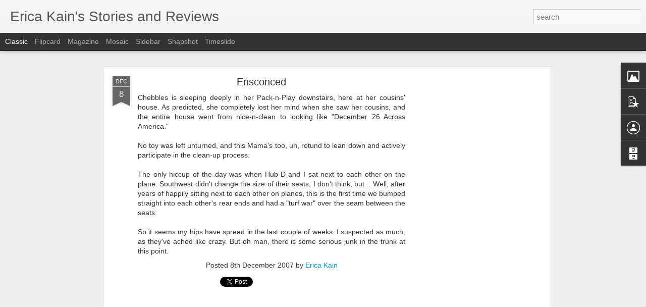

--- FILE ---
content_type: text/html; charset=utf-8
request_url: https://www.google.com/recaptcha/api2/aframe
body_size: 268
content:
<!DOCTYPE HTML><html><head><meta http-equiv="content-type" content="text/html; charset=UTF-8"></head><body><script nonce="JYwGT4CD1v1BkuPip_KujQ">/** Anti-fraud and anti-abuse applications only. See google.com/recaptcha */ try{var clients={'sodar':'https://pagead2.googlesyndication.com/pagead/sodar?'};window.addEventListener("message",function(a){try{if(a.source===window.parent){var b=JSON.parse(a.data);var c=clients[b['id']];if(c){var d=document.createElement('img');d.src=c+b['params']+'&rc='+(localStorage.getItem("rc::a")?sessionStorage.getItem("rc::b"):"");window.document.body.appendChild(d);sessionStorage.setItem("rc::e",parseInt(sessionStorage.getItem("rc::e")||0)+1);localStorage.setItem("rc::h",'1768648030910');}}}catch(b){}});window.parent.postMessage("_grecaptcha_ready", "*");}catch(b){}</script></body></html>

--- FILE ---
content_type: text/javascript; charset=UTF-8
request_url: http://www.shakenmama.com/?v=0&action=initial&widgetId=PopularPosts1&responseType=js&xssi_token=AOuZoY4gbNZCpwFXuSLkm5kyHEJv2fu1Bg%3A1768648027218
body_size: 3047
content:
try {
_WidgetManager._HandleControllerResult('PopularPosts1', 'initial',{'title': 'Popular Posts', 'showSnippets': true, 'showThumbnails': true, 'thumbnailSize': 72, 'showAuthor': false, 'showDate': false, 'posts': [{'id': '3453626897818928211', 'title': 'Where are the new posts?', 'href': 'http://www.shakenmama.com/2025/08/where-are-new-posts.html', 'snippet': 'After 19 years, I have moved my writing over to Substack. Please come join me there!'}, {'id': '6463290997393294041', 'title': 'My funky old Bethel Park memories', 'href': 'http://www.shakenmama.com/2015/02/my-funky-old-bethel-park-memories.html', 'snippet': '  Hop aboard for funky suburban Pittsburgh memories...   It\x26#39;s worrisome how little my own family remembers of the eccentricities of my h...', 'featuredImage': 'https://lh3.googleusercontent.com/blogger_img_proxy/AEn0k_tUN3Mo4MOzRXrNbgAYVLWJgSNpshQbtVcBDOE71ETjW7uw_Irk12cgqyKF9e6CBDhKDJzpwbYRJD-en1W86pNF2zpxMdPbpEyZDTKpGquGyZ9ZO3WqnYglByU7Vptk0GVimifAQJQ_WGmRBoOBS0F4akkhREMTqyqpUlpzNB_wZ5NOWOImMtxl'}, {'id': '4695137907992574159', 'title': 'Going Ham on Native Plants', 'href': 'http://www.shakenmama.com/2024/12/going-ham-on-native-plants.html', 'snippet': 'Coneflower (Echinacea Purpurea) Around the time I turned fifty, I became obsessed with native plants. I began memorizing the Latin names and...', 'thumbnail': 'https://blogger.googleusercontent.com/img/a/AVvXsEh504gtexMWrsw8OQatBFnFdzT0DYqESkdaeHGjCNIuh3YkAkG0o0DPdob0iUsgoDxy0nlqNbYxfAATpSedSukZ_YxhmebDuB9RtAUE7taUAzW_FZjPL3E0RBsKeix8SwJ7ffVg4aIiHH4u-eNqqJCbR0xUgyMi6WpMOO-G5OulEMoQE6typ9BN\x3ds72-c', 'featuredImage': 'https://blogger.googleusercontent.com/img/a/AVvXsEh504gtexMWrsw8OQatBFnFdzT0DYqESkdaeHGjCNIuh3YkAkG0o0DPdob0iUsgoDxy0nlqNbYxfAATpSedSukZ_YxhmebDuB9RtAUE7taUAzW_FZjPL3E0RBsKeix8SwJ7ffVg4aIiHH4u-eNqqJCbR0xUgyMi6WpMOO-G5OulEMoQE6typ9BN'}, {'id': '5397788615044211710', 'title': 'Sticker club letters are an act of aggression', 'href': 'http://www.shakenmama.com/2014/08/sticker-club-letters-are-act-of.html', 'snippet': 'After exploding letters and tax audit notifications, a STICKER CLUB letter may be the worst thing you can find in your mailbox.     Therefor...', 'featuredImage': 'https://lh3.googleusercontent.com/blogger_img_proxy/AEn0k_vMv0P-WsD628BadgcE6AuTysVgH_-2Oat-fUJFd2ipVAFARiIG-x8BQ3U2_o_oD_nXeNfZohvLm7NssE4pTIWbHyCYkqkypnmQi5nrBvUSx72CtxSxPn0qxTONxgXrAOhlQQ_MzSlF9Lzc3Q'}, {'id': '5686921781764821783', 'title': 'Unhand me, Julia Quinn!', 'href': 'http://www.shakenmama.com/2022/02/unhand-me-julia-quinn.html', 'snippet': 'Bridgerton Fan Art created by bechedor79 and posted on Deviant Art at this URL. I continue to tear through Julia Quinn\x26#39;s Bridgerton-rela...', 'thumbnail': 'https://blogger.googleusercontent.com/img/a/AVvXsEiL1NuaxyVgtT2HPH7trWH7E82m9cVxlDOpLnUXl_MUAA6zonmkZrJRfx550gUn_7UHWyU9vTVuOSXgt6dzDvihtGs3WC0U0VyLkLYybiqDc32nIZmm-oNhAQkSrD13IHGMmoSEIH7oUxXep53FV-4D69C_vgw3VfheLKU_Es1Kl0RNbuvFGg\x3ds72-c', 'featuredImage': 'https://blogger.googleusercontent.com/img/a/AVvXsEiL1NuaxyVgtT2HPH7trWH7E82m9cVxlDOpLnUXl_MUAA6zonmkZrJRfx550gUn_7UHWyU9vTVuOSXgt6dzDvihtGs3WC0U0VyLkLYybiqDc32nIZmm-oNhAQkSrD13IHGMmoSEIH7oUxXep53FV-4D69C_vgw3VfheLKU_Es1Kl0RNbuvFGg\x3ds600'}, {'id': '4857481074304694361', 'title': 'In the meantime', 'href': 'http://www.shakenmama.com/2010/10/in-meantime.html', 'snippet': 'I\x26#39;ve been FLYing a lot lately, which is satisfying, but time-consuming in the beginning (decluttering) stages.   I miss writing about ou...', 'thumbnail': 'https://blogger.googleusercontent.com/img/b/R29vZ2xl/AVvXsEhonWYE8jfCWrtD295nNqLKEQ8i5P2rA7qVaX9OhCIRzWSB82r_WbzMqRJK4zKDO55nJbFYMOGaMThr5OdEOrop3k0bvxP4uKm8TLutBJJ5pD7Jc5l5AvN-PO1-2xDNunHLGOWk/s72-c/IMG_7240.JPG', 'featuredImage': 'https://blogger.googleusercontent.com/img/b/R29vZ2xl/AVvXsEhonWYE8jfCWrtD295nNqLKEQ8i5P2rA7qVaX9OhCIRzWSB82r_WbzMqRJK4zKDO55nJbFYMOGaMThr5OdEOrop3k0bvxP4uKm8TLutBJJ5pD7Jc5l5AvN-PO1-2xDNunHLGOWk/s320/IMG_7240.JPG'}, {'id': '7873176177161166180', 'title': 'The Cute and the Spooky', 'href': 'http://www.shakenmama.com/2008/03/cute-and-spooky.html', 'snippet': 'Chebbles made a \x26quot;Tower of Babies\x26quot; in her crib yesterday. Baby V was the base baby in the tower, lucky girl. Maybe it was a mistake...', 'thumbnail': 'https://blogger.googleusercontent.com/img/b/R29vZ2xl/AVvXsEhmvOW3Oy5b4YgOjZw-Unt587Raa67x8CjjB7Qb5WGUuWv01xY9e1wWWrpqn4VCrGnWRBQLfTTRFeGLgCSPZP6vx0asqugMwWoPVtqvGKKDcuklIAeDIFbvGXOSC2QCc5bJSQpkyg/s72-c/IMG_0841.JPG', 'featuredImage': 'https://blogger.googleusercontent.com/img/b/R29vZ2xl/AVvXsEhmvOW3Oy5b4YgOjZw-Unt587Raa67x8CjjB7Qb5WGUuWv01xY9e1wWWrpqn4VCrGnWRBQLfTTRFeGLgCSPZP6vx0asqugMwWoPVtqvGKKDcuklIAeDIFbvGXOSC2QCc5bJSQpkyg/s320/IMG_0841.JPG'}, {'id': '3438906560308470909', 'title': 'KP\x27s Amazing List of Great Children\x27s Books', 'href': 'http://www.shakenmama.com/2010/01/kps-amazing-list-of-great-childrens.html', 'snippet': 'I have a friend whom I met many years ago, when I worked at a big publisher in Boston. KP is not only delightful, but like a strangely dispr...', 'thumbnail': 'https://blogger.googleusercontent.com/img/b/R29vZ2xl/AVvXsEhXUj7lm3SGsjyYr7PTSuySVBoVPPcR9GaA7uDNaPGynoTkk75JDG-NqcNCmgI-bFFhuURNUo5klmFiWDXgF0WQbvUjTy7OLdj9HrB3mS9TDGN29fegVKqqBEww4HEs_ha3qMIq/s72-c/hpcpath.jpg', 'featuredImage': 'https://blogger.googleusercontent.com/img/b/R29vZ2xl/AVvXsEhXUj7lm3SGsjyYr7PTSuySVBoVPPcR9GaA7uDNaPGynoTkk75JDG-NqcNCmgI-bFFhuURNUo5klmFiWDXgF0WQbvUjTy7OLdj9HrB3mS9TDGN29fegVKqqBEww4HEs_ha3qMIq/s320/hpcpath.jpg'}, {'id': '1282985190021502316', 'title': 'The cat who lived', 'href': 'http://www.shakenmama.com/2011/09/cat-who-lived.html', 'snippet': 'I had a third miscarriage last week.   This one died on the same day of gestation that my last miscarriage did: 8W6D. Her heart stopped beat...', 'thumbnail': 'https://blogger.googleusercontent.com/img/b/R29vZ2xl/AVvXsEhd9DtHl78wUp1wWZAABhXJStB_dTX8m1lCPxR6mtfaV2QRXeQ8oZUgx2fC2ZecSiMxL2Rc4fjXebtpA9lb7r9pF67So-45XT4Dr7prNphyphenhyphenw3jC4dP_pZQP1jBqgCP1_MLTo5VM/s72-c/IMG_9813.jpg', 'featuredImage': 'https://blogger.googleusercontent.com/img/b/R29vZ2xl/AVvXsEhd9DtHl78wUp1wWZAABhXJStB_dTX8m1lCPxR6mtfaV2QRXeQ8oZUgx2fC2ZecSiMxL2Rc4fjXebtpA9lb7r9pF67So-45XT4Dr7prNphyphenhyphenw3jC4dP_pZQP1jBqgCP1_MLTo5VM/s400/IMG_9813.jpg'}, {'id': '3816765257502818119', 'title': 'Brush with Momastery', 'href': 'http://www.shakenmama.com/2013/04/brush-with-momastery.html', 'snippet': '  There was one thing better than anything else about coming to Glennon Melton\x26#39;s book reading  in Marin County tonight.   There were man...', 'thumbnail': 'https://blogger.googleusercontent.com/img/b/R29vZ2xl/AVvXsEia3bZwaUyeUKxbUcnZwLrsDnPAQkK92vqvvYTlk8YacrkdYpSM71rvKDFMYFdmo7O7flSR9FQCpiPdINnFlPDFMQ3PMmxYEcXy2dbG54yyUTR2c_SUlDW8hsvdmWdszbQBkRiP/s72-c/2013-04-12+21.48.33.jpg', 'featuredImage': 'https://blogger.googleusercontent.com/img/b/R29vZ2xl/AVvXsEia3bZwaUyeUKxbUcnZwLrsDnPAQkK92vqvvYTlk8YacrkdYpSM71rvKDFMYFdmo7O7flSR9FQCpiPdINnFlPDFMQ3PMmxYEcXy2dbG54yyUTR2c_SUlDW8hsvdmWdszbQBkRiP/s320/2013-04-12+21.48.33.jpg'}]});
} catch (e) {
  if (typeof log != 'undefined') {
    log('HandleControllerResult failed: ' + e);
  }
}
